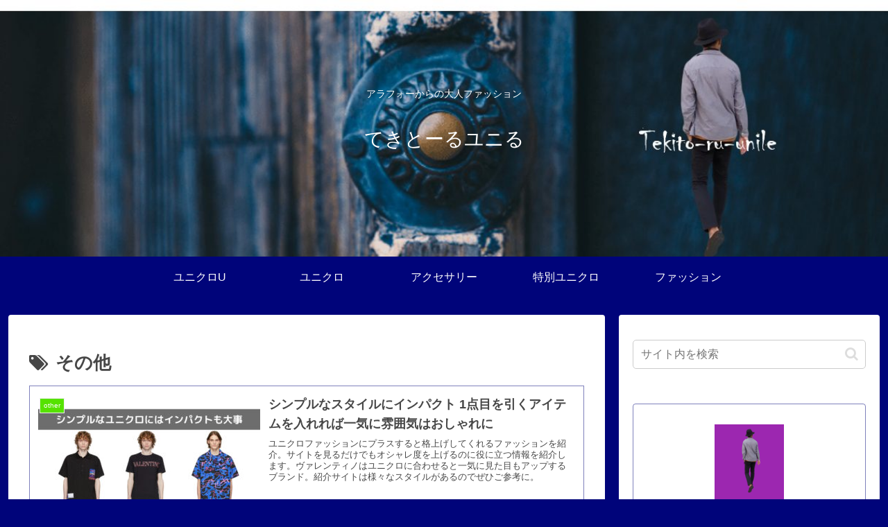

--- FILE ---
content_type: application/javascript; charset=utf-8;
request_url: https://dalc.valuecommerce.com/app3?p=886288262&_s=https%3A%2F%2Ftekito-ru-unile.com%2Ftag%2F%25E3%2581%259D%25E3%2581%25AE%25E4%25BB%2596%2F&vf=iVBORw0KGgoAAAANSUhEUgAAAAMAAAADCAYAAABWKLW%2FAAAAMklEQVQYVwEnANj%2FAQEWAP9oWjkA9JDMAAEIxhL%2Fb5xOAJMoogABsQqK%2F1XOzgCRKKgADmwOkJVC3o8AAAAASUVORK5CYII%3D
body_size: 1840
content:
vc_linkswitch_callback({"t":"6970395e","r":"aXA5XgACW0wSd2JgCooAHwqKBtQcLA","ub":"aXA5XQAFCMYSd2JgCooCsQqKBthYlw%3D%3D","vcid":"kyEB2QByJMQSB_Nz05eBG80RC4Sq-CXfW0YFISvBJOhCmvEnTlMkURC-DRiUXtAg1o5irYdhbsnrYwuL8QnG9A","vcpub":"0.154444","fcf.furunavi.jp":{"a":"2773224","m":"3267352","g":"c4ed954cd6","sp":"utm_source%3Dvc%26utm_medium%3Daffiliate%26utm_campaign%3Dproduct_detail"},"external-test-pc.staging.furunavi.com":{"a":"2773224","m":"3267352","g":"c4ed954cd6","sp":"utm_source%3Dvc%26utm_medium%3Daffiliate%26utm_campaign%3Dproduct_detail"},"biz.travel.yahoo.co.jp":{"a":"2761515","m":"2244419","g":"6f68f21a8a"},"mini-shopping.yahoo.co.jp":{"a":"2821580","m":"2201292","g":"74d1c1fc8a"},"furunavi.jp":{"a":"2773224","m":"3267352","g":"c4ed954cd6","sp":"utm_source%3Dvc%26utm_medium%3Daffiliate%26utm_campaign%3Dproduct_detail"},"shopping.geocities.jp":{"a":"2821580","m":"2201292","g":"74d1c1fc8a"},"jalan.net":{"a":"2513343","m":"2130725","g":"861928168a"},"shopping.yahoo.co.jp":{"a":"2821580","m":"2201292","g":"74d1c1fc8a"},"approach.yahoo.co.jp":{"a":"2821580","m":"2201292","g":"74d1c1fc8a"},"app-external-test-pc.staging.furunavi.com":{"a":"2773224","m":"3267352","g":"c4ed954cd6","sp":"utm_source%3Dvc%26utm_medium%3Daffiliate%26utm_campaign%3Dproduct_detail"},"travel.yahoo.co.jp":{"a":"2761515","m":"2244419","g":"6f68f21a8a"},"paypaystep.yahoo.co.jp":{"a":"2821580","m":"2201292","g":"74d1c1fc8a"},"app.furunavi.jp":{"a":"2773224","m":"3267352","g":"c4ed954cd6","sp":"utm_source%3Dvc%26utm_medium%3Daffiliate%26utm_campaign%3Dproduct_detail"},"l":5,"paypaymall.yahoo.co.jp":{"a":"2821580","m":"2201292","g":"74d1c1fc8a"},"p":886288262,"bit.ly":{"a":"2773224","m":"3267352","g":"c4ed954cd6","sp":"utm_source%3Dvc%26utm_medium%3Daffiliate%26utm_campaign%3Dproduct_detail"},"s":3490945})